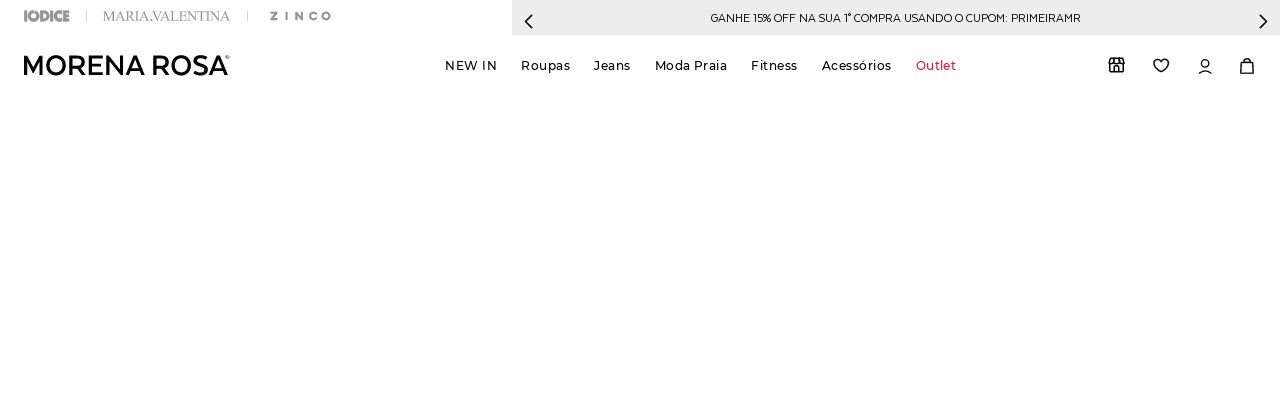

--- FILE ---
content_type: text/html; charset=utf-8
request_url: https://www.google.com/recaptcha/enterprise/anchor?ar=1&k=6LdV7CIpAAAAAPUrHXWlFArQ5hSiNQJk6Ja-vcYM&co=aHR0cHM6Ly93d3cubW9yZW5hcm9zYS5jb20uYnI6NDQz&hl=pt-BR&v=PoyoqOPhxBO7pBk68S4YbpHZ&size=invisible&anchor-ms=20000&execute-ms=30000&cb=jgg71zegerps
body_size: 48983
content:
<!DOCTYPE HTML><html dir="ltr" lang="pt-BR"><head><meta http-equiv="Content-Type" content="text/html; charset=UTF-8">
<meta http-equiv="X-UA-Compatible" content="IE=edge">
<title>reCAPTCHA</title>
<style type="text/css">
/* cyrillic-ext */
@font-face {
  font-family: 'Roboto';
  font-style: normal;
  font-weight: 400;
  font-stretch: 100%;
  src: url(//fonts.gstatic.com/s/roboto/v48/KFO7CnqEu92Fr1ME7kSn66aGLdTylUAMa3GUBHMdazTgWw.woff2) format('woff2');
  unicode-range: U+0460-052F, U+1C80-1C8A, U+20B4, U+2DE0-2DFF, U+A640-A69F, U+FE2E-FE2F;
}
/* cyrillic */
@font-face {
  font-family: 'Roboto';
  font-style: normal;
  font-weight: 400;
  font-stretch: 100%;
  src: url(//fonts.gstatic.com/s/roboto/v48/KFO7CnqEu92Fr1ME7kSn66aGLdTylUAMa3iUBHMdazTgWw.woff2) format('woff2');
  unicode-range: U+0301, U+0400-045F, U+0490-0491, U+04B0-04B1, U+2116;
}
/* greek-ext */
@font-face {
  font-family: 'Roboto';
  font-style: normal;
  font-weight: 400;
  font-stretch: 100%;
  src: url(//fonts.gstatic.com/s/roboto/v48/KFO7CnqEu92Fr1ME7kSn66aGLdTylUAMa3CUBHMdazTgWw.woff2) format('woff2');
  unicode-range: U+1F00-1FFF;
}
/* greek */
@font-face {
  font-family: 'Roboto';
  font-style: normal;
  font-weight: 400;
  font-stretch: 100%;
  src: url(//fonts.gstatic.com/s/roboto/v48/KFO7CnqEu92Fr1ME7kSn66aGLdTylUAMa3-UBHMdazTgWw.woff2) format('woff2');
  unicode-range: U+0370-0377, U+037A-037F, U+0384-038A, U+038C, U+038E-03A1, U+03A3-03FF;
}
/* math */
@font-face {
  font-family: 'Roboto';
  font-style: normal;
  font-weight: 400;
  font-stretch: 100%;
  src: url(//fonts.gstatic.com/s/roboto/v48/KFO7CnqEu92Fr1ME7kSn66aGLdTylUAMawCUBHMdazTgWw.woff2) format('woff2');
  unicode-range: U+0302-0303, U+0305, U+0307-0308, U+0310, U+0312, U+0315, U+031A, U+0326-0327, U+032C, U+032F-0330, U+0332-0333, U+0338, U+033A, U+0346, U+034D, U+0391-03A1, U+03A3-03A9, U+03B1-03C9, U+03D1, U+03D5-03D6, U+03F0-03F1, U+03F4-03F5, U+2016-2017, U+2034-2038, U+203C, U+2040, U+2043, U+2047, U+2050, U+2057, U+205F, U+2070-2071, U+2074-208E, U+2090-209C, U+20D0-20DC, U+20E1, U+20E5-20EF, U+2100-2112, U+2114-2115, U+2117-2121, U+2123-214F, U+2190, U+2192, U+2194-21AE, U+21B0-21E5, U+21F1-21F2, U+21F4-2211, U+2213-2214, U+2216-22FF, U+2308-230B, U+2310, U+2319, U+231C-2321, U+2336-237A, U+237C, U+2395, U+239B-23B7, U+23D0, U+23DC-23E1, U+2474-2475, U+25AF, U+25B3, U+25B7, U+25BD, U+25C1, U+25CA, U+25CC, U+25FB, U+266D-266F, U+27C0-27FF, U+2900-2AFF, U+2B0E-2B11, U+2B30-2B4C, U+2BFE, U+3030, U+FF5B, U+FF5D, U+1D400-1D7FF, U+1EE00-1EEFF;
}
/* symbols */
@font-face {
  font-family: 'Roboto';
  font-style: normal;
  font-weight: 400;
  font-stretch: 100%;
  src: url(//fonts.gstatic.com/s/roboto/v48/KFO7CnqEu92Fr1ME7kSn66aGLdTylUAMaxKUBHMdazTgWw.woff2) format('woff2');
  unicode-range: U+0001-000C, U+000E-001F, U+007F-009F, U+20DD-20E0, U+20E2-20E4, U+2150-218F, U+2190, U+2192, U+2194-2199, U+21AF, U+21E6-21F0, U+21F3, U+2218-2219, U+2299, U+22C4-22C6, U+2300-243F, U+2440-244A, U+2460-24FF, U+25A0-27BF, U+2800-28FF, U+2921-2922, U+2981, U+29BF, U+29EB, U+2B00-2BFF, U+4DC0-4DFF, U+FFF9-FFFB, U+10140-1018E, U+10190-1019C, U+101A0, U+101D0-101FD, U+102E0-102FB, U+10E60-10E7E, U+1D2C0-1D2D3, U+1D2E0-1D37F, U+1F000-1F0FF, U+1F100-1F1AD, U+1F1E6-1F1FF, U+1F30D-1F30F, U+1F315, U+1F31C, U+1F31E, U+1F320-1F32C, U+1F336, U+1F378, U+1F37D, U+1F382, U+1F393-1F39F, U+1F3A7-1F3A8, U+1F3AC-1F3AF, U+1F3C2, U+1F3C4-1F3C6, U+1F3CA-1F3CE, U+1F3D4-1F3E0, U+1F3ED, U+1F3F1-1F3F3, U+1F3F5-1F3F7, U+1F408, U+1F415, U+1F41F, U+1F426, U+1F43F, U+1F441-1F442, U+1F444, U+1F446-1F449, U+1F44C-1F44E, U+1F453, U+1F46A, U+1F47D, U+1F4A3, U+1F4B0, U+1F4B3, U+1F4B9, U+1F4BB, U+1F4BF, U+1F4C8-1F4CB, U+1F4D6, U+1F4DA, U+1F4DF, U+1F4E3-1F4E6, U+1F4EA-1F4ED, U+1F4F7, U+1F4F9-1F4FB, U+1F4FD-1F4FE, U+1F503, U+1F507-1F50B, U+1F50D, U+1F512-1F513, U+1F53E-1F54A, U+1F54F-1F5FA, U+1F610, U+1F650-1F67F, U+1F687, U+1F68D, U+1F691, U+1F694, U+1F698, U+1F6AD, U+1F6B2, U+1F6B9-1F6BA, U+1F6BC, U+1F6C6-1F6CF, U+1F6D3-1F6D7, U+1F6E0-1F6EA, U+1F6F0-1F6F3, U+1F6F7-1F6FC, U+1F700-1F7FF, U+1F800-1F80B, U+1F810-1F847, U+1F850-1F859, U+1F860-1F887, U+1F890-1F8AD, U+1F8B0-1F8BB, U+1F8C0-1F8C1, U+1F900-1F90B, U+1F93B, U+1F946, U+1F984, U+1F996, U+1F9E9, U+1FA00-1FA6F, U+1FA70-1FA7C, U+1FA80-1FA89, U+1FA8F-1FAC6, U+1FACE-1FADC, U+1FADF-1FAE9, U+1FAF0-1FAF8, U+1FB00-1FBFF;
}
/* vietnamese */
@font-face {
  font-family: 'Roboto';
  font-style: normal;
  font-weight: 400;
  font-stretch: 100%;
  src: url(//fonts.gstatic.com/s/roboto/v48/KFO7CnqEu92Fr1ME7kSn66aGLdTylUAMa3OUBHMdazTgWw.woff2) format('woff2');
  unicode-range: U+0102-0103, U+0110-0111, U+0128-0129, U+0168-0169, U+01A0-01A1, U+01AF-01B0, U+0300-0301, U+0303-0304, U+0308-0309, U+0323, U+0329, U+1EA0-1EF9, U+20AB;
}
/* latin-ext */
@font-face {
  font-family: 'Roboto';
  font-style: normal;
  font-weight: 400;
  font-stretch: 100%;
  src: url(//fonts.gstatic.com/s/roboto/v48/KFO7CnqEu92Fr1ME7kSn66aGLdTylUAMa3KUBHMdazTgWw.woff2) format('woff2');
  unicode-range: U+0100-02BA, U+02BD-02C5, U+02C7-02CC, U+02CE-02D7, U+02DD-02FF, U+0304, U+0308, U+0329, U+1D00-1DBF, U+1E00-1E9F, U+1EF2-1EFF, U+2020, U+20A0-20AB, U+20AD-20C0, U+2113, U+2C60-2C7F, U+A720-A7FF;
}
/* latin */
@font-face {
  font-family: 'Roboto';
  font-style: normal;
  font-weight: 400;
  font-stretch: 100%;
  src: url(//fonts.gstatic.com/s/roboto/v48/KFO7CnqEu92Fr1ME7kSn66aGLdTylUAMa3yUBHMdazQ.woff2) format('woff2');
  unicode-range: U+0000-00FF, U+0131, U+0152-0153, U+02BB-02BC, U+02C6, U+02DA, U+02DC, U+0304, U+0308, U+0329, U+2000-206F, U+20AC, U+2122, U+2191, U+2193, U+2212, U+2215, U+FEFF, U+FFFD;
}
/* cyrillic-ext */
@font-face {
  font-family: 'Roboto';
  font-style: normal;
  font-weight: 500;
  font-stretch: 100%;
  src: url(//fonts.gstatic.com/s/roboto/v48/KFO7CnqEu92Fr1ME7kSn66aGLdTylUAMa3GUBHMdazTgWw.woff2) format('woff2');
  unicode-range: U+0460-052F, U+1C80-1C8A, U+20B4, U+2DE0-2DFF, U+A640-A69F, U+FE2E-FE2F;
}
/* cyrillic */
@font-face {
  font-family: 'Roboto';
  font-style: normal;
  font-weight: 500;
  font-stretch: 100%;
  src: url(//fonts.gstatic.com/s/roboto/v48/KFO7CnqEu92Fr1ME7kSn66aGLdTylUAMa3iUBHMdazTgWw.woff2) format('woff2');
  unicode-range: U+0301, U+0400-045F, U+0490-0491, U+04B0-04B1, U+2116;
}
/* greek-ext */
@font-face {
  font-family: 'Roboto';
  font-style: normal;
  font-weight: 500;
  font-stretch: 100%;
  src: url(//fonts.gstatic.com/s/roboto/v48/KFO7CnqEu92Fr1ME7kSn66aGLdTylUAMa3CUBHMdazTgWw.woff2) format('woff2');
  unicode-range: U+1F00-1FFF;
}
/* greek */
@font-face {
  font-family: 'Roboto';
  font-style: normal;
  font-weight: 500;
  font-stretch: 100%;
  src: url(//fonts.gstatic.com/s/roboto/v48/KFO7CnqEu92Fr1ME7kSn66aGLdTylUAMa3-UBHMdazTgWw.woff2) format('woff2');
  unicode-range: U+0370-0377, U+037A-037F, U+0384-038A, U+038C, U+038E-03A1, U+03A3-03FF;
}
/* math */
@font-face {
  font-family: 'Roboto';
  font-style: normal;
  font-weight: 500;
  font-stretch: 100%;
  src: url(//fonts.gstatic.com/s/roboto/v48/KFO7CnqEu92Fr1ME7kSn66aGLdTylUAMawCUBHMdazTgWw.woff2) format('woff2');
  unicode-range: U+0302-0303, U+0305, U+0307-0308, U+0310, U+0312, U+0315, U+031A, U+0326-0327, U+032C, U+032F-0330, U+0332-0333, U+0338, U+033A, U+0346, U+034D, U+0391-03A1, U+03A3-03A9, U+03B1-03C9, U+03D1, U+03D5-03D6, U+03F0-03F1, U+03F4-03F5, U+2016-2017, U+2034-2038, U+203C, U+2040, U+2043, U+2047, U+2050, U+2057, U+205F, U+2070-2071, U+2074-208E, U+2090-209C, U+20D0-20DC, U+20E1, U+20E5-20EF, U+2100-2112, U+2114-2115, U+2117-2121, U+2123-214F, U+2190, U+2192, U+2194-21AE, U+21B0-21E5, U+21F1-21F2, U+21F4-2211, U+2213-2214, U+2216-22FF, U+2308-230B, U+2310, U+2319, U+231C-2321, U+2336-237A, U+237C, U+2395, U+239B-23B7, U+23D0, U+23DC-23E1, U+2474-2475, U+25AF, U+25B3, U+25B7, U+25BD, U+25C1, U+25CA, U+25CC, U+25FB, U+266D-266F, U+27C0-27FF, U+2900-2AFF, U+2B0E-2B11, U+2B30-2B4C, U+2BFE, U+3030, U+FF5B, U+FF5D, U+1D400-1D7FF, U+1EE00-1EEFF;
}
/* symbols */
@font-face {
  font-family: 'Roboto';
  font-style: normal;
  font-weight: 500;
  font-stretch: 100%;
  src: url(//fonts.gstatic.com/s/roboto/v48/KFO7CnqEu92Fr1ME7kSn66aGLdTylUAMaxKUBHMdazTgWw.woff2) format('woff2');
  unicode-range: U+0001-000C, U+000E-001F, U+007F-009F, U+20DD-20E0, U+20E2-20E4, U+2150-218F, U+2190, U+2192, U+2194-2199, U+21AF, U+21E6-21F0, U+21F3, U+2218-2219, U+2299, U+22C4-22C6, U+2300-243F, U+2440-244A, U+2460-24FF, U+25A0-27BF, U+2800-28FF, U+2921-2922, U+2981, U+29BF, U+29EB, U+2B00-2BFF, U+4DC0-4DFF, U+FFF9-FFFB, U+10140-1018E, U+10190-1019C, U+101A0, U+101D0-101FD, U+102E0-102FB, U+10E60-10E7E, U+1D2C0-1D2D3, U+1D2E0-1D37F, U+1F000-1F0FF, U+1F100-1F1AD, U+1F1E6-1F1FF, U+1F30D-1F30F, U+1F315, U+1F31C, U+1F31E, U+1F320-1F32C, U+1F336, U+1F378, U+1F37D, U+1F382, U+1F393-1F39F, U+1F3A7-1F3A8, U+1F3AC-1F3AF, U+1F3C2, U+1F3C4-1F3C6, U+1F3CA-1F3CE, U+1F3D4-1F3E0, U+1F3ED, U+1F3F1-1F3F3, U+1F3F5-1F3F7, U+1F408, U+1F415, U+1F41F, U+1F426, U+1F43F, U+1F441-1F442, U+1F444, U+1F446-1F449, U+1F44C-1F44E, U+1F453, U+1F46A, U+1F47D, U+1F4A3, U+1F4B0, U+1F4B3, U+1F4B9, U+1F4BB, U+1F4BF, U+1F4C8-1F4CB, U+1F4D6, U+1F4DA, U+1F4DF, U+1F4E3-1F4E6, U+1F4EA-1F4ED, U+1F4F7, U+1F4F9-1F4FB, U+1F4FD-1F4FE, U+1F503, U+1F507-1F50B, U+1F50D, U+1F512-1F513, U+1F53E-1F54A, U+1F54F-1F5FA, U+1F610, U+1F650-1F67F, U+1F687, U+1F68D, U+1F691, U+1F694, U+1F698, U+1F6AD, U+1F6B2, U+1F6B9-1F6BA, U+1F6BC, U+1F6C6-1F6CF, U+1F6D3-1F6D7, U+1F6E0-1F6EA, U+1F6F0-1F6F3, U+1F6F7-1F6FC, U+1F700-1F7FF, U+1F800-1F80B, U+1F810-1F847, U+1F850-1F859, U+1F860-1F887, U+1F890-1F8AD, U+1F8B0-1F8BB, U+1F8C0-1F8C1, U+1F900-1F90B, U+1F93B, U+1F946, U+1F984, U+1F996, U+1F9E9, U+1FA00-1FA6F, U+1FA70-1FA7C, U+1FA80-1FA89, U+1FA8F-1FAC6, U+1FACE-1FADC, U+1FADF-1FAE9, U+1FAF0-1FAF8, U+1FB00-1FBFF;
}
/* vietnamese */
@font-face {
  font-family: 'Roboto';
  font-style: normal;
  font-weight: 500;
  font-stretch: 100%;
  src: url(//fonts.gstatic.com/s/roboto/v48/KFO7CnqEu92Fr1ME7kSn66aGLdTylUAMa3OUBHMdazTgWw.woff2) format('woff2');
  unicode-range: U+0102-0103, U+0110-0111, U+0128-0129, U+0168-0169, U+01A0-01A1, U+01AF-01B0, U+0300-0301, U+0303-0304, U+0308-0309, U+0323, U+0329, U+1EA0-1EF9, U+20AB;
}
/* latin-ext */
@font-face {
  font-family: 'Roboto';
  font-style: normal;
  font-weight: 500;
  font-stretch: 100%;
  src: url(//fonts.gstatic.com/s/roboto/v48/KFO7CnqEu92Fr1ME7kSn66aGLdTylUAMa3KUBHMdazTgWw.woff2) format('woff2');
  unicode-range: U+0100-02BA, U+02BD-02C5, U+02C7-02CC, U+02CE-02D7, U+02DD-02FF, U+0304, U+0308, U+0329, U+1D00-1DBF, U+1E00-1E9F, U+1EF2-1EFF, U+2020, U+20A0-20AB, U+20AD-20C0, U+2113, U+2C60-2C7F, U+A720-A7FF;
}
/* latin */
@font-face {
  font-family: 'Roboto';
  font-style: normal;
  font-weight: 500;
  font-stretch: 100%;
  src: url(//fonts.gstatic.com/s/roboto/v48/KFO7CnqEu92Fr1ME7kSn66aGLdTylUAMa3yUBHMdazQ.woff2) format('woff2');
  unicode-range: U+0000-00FF, U+0131, U+0152-0153, U+02BB-02BC, U+02C6, U+02DA, U+02DC, U+0304, U+0308, U+0329, U+2000-206F, U+20AC, U+2122, U+2191, U+2193, U+2212, U+2215, U+FEFF, U+FFFD;
}
/* cyrillic-ext */
@font-face {
  font-family: 'Roboto';
  font-style: normal;
  font-weight: 900;
  font-stretch: 100%;
  src: url(//fonts.gstatic.com/s/roboto/v48/KFO7CnqEu92Fr1ME7kSn66aGLdTylUAMa3GUBHMdazTgWw.woff2) format('woff2');
  unicode-range: U+0460-052F, U+1C80-1C8A, U+20B4, U+2DE0-2DFF, U+A640-A69F, U+FE2E-FE2F;
}
/* cyrillic */
@font-face {
  font-family: 'Roboto';
  font-style: normal;
  font-weight: 900;
  font-stretch: 100%;
  src: url(//fonts.gstatic.com/s/roboto/v48/KFO7CnqEu92Fr1ME7kSn66aGLdTylUAMa3iUBHMdazTgWw.woff2) format('woff2');
  unicode-range: U+0301, U+0400-045F, U+0490-0491, U+04B0-04B1, U+2116;
}
/* greek-ext */
@font-face {
  font-family: 'Roboto';
  font-style: normal;
  font-weight: 900;
  font-stretch: 100%;
  src: url(//fonts.gstatic.com/s/roboto/v48/KFO7CnqEu92Fr1ME7kSn66aGLdTylUAMa3CUBHMdazTgWw.woff2) format('woff2');
  unicode-range: U+1F00-1FFF;
}
/* greek */
@font-face {
  font-family: 'Roboto';
  font-style: normal;
  font-weight: 900;
  font-stretch: 100%;
  src: url(//fonts.gstatic.com/s/roboto/v48/KFO7CnqEu92Fr1ME7kSn66aGLdTylUAMa3-UBHMdazTgWw.woff2) format('woff2');
  unicode-range: U+0370-0377, U+037A-037F, U+0384-038A, U+038C, U+038E-03A1, U+03A3-03FF;
}
/* math */
@font-face {
  font-family: 'Roboto';
  font-style: normal;
  font-weight: 900;
  font-stretch: 100%;
  src: url(//fonts.gstatic.com/s/roboto/v48/KFO7CnqEu92Fr1ME7kSn66aGLdTylUAMawCUBHMdazTgWw.woff2) format('woff2');
  unicode-range: U+0302-0303, U+0305, U+0307-0308, U+0310, U+0312, U+0315, U+031A, U+0326-0327, U+032C, U+032F-0330, U+0332-0333, U+0338, U+033A, U+0346, U+034D, U+0391-03A1, U+03A3-03A9, U+03B1-03C9, U+03D1, U+03D5-03D6, U+03F0-03F1, U+03F4-03F5, U+2016-2017, U+2034-2038, U+203C, U+2040, U+2043, U+2047, U+2050, U+2057, U+205F, U+2070-2071, U+2074-208E, U+2090-209C, U+20D0-20DC, U+20E1, U+20E5-20EF, U+2100-2112, U+2114-2115, U+2117-2121, U+2123-214F, U+2190, U+2192, U+2194-21AE, U+21B0-21E5, U+21F1-21F2, U+21F4-2211, U+2213-2214, U+2216-22FF, U+2308-230B, U+2310, U+2319, U+231C-2321, U+2336-237A, U+237C, U+2395, U+239B-23B7, U+23D0, U+23DC-23E1, U+2474-2475, U+25AF, U+25B3, U+25B7, U+25BD, U+25C1, U+25CA, U+25CC, U+25FB, U+266D-266F, U+27C0-27FF, U+2900-2AFF, U+2B0E-2B11, U+2B30-2B4C, U+2BFE, U+3030, U+FF5B, U+FF5D, U+1D400-1D7FF, U+1EE00-1EEFF;
}
/* symbols */
@font-face {
  font-family: 'Roboto';
  font-style: normal;
  font-weight: 900;
  font-stretch: 100%;
  src: url(//fonts.gstatic.com/s/roboto/v48/KFO7CnqEu92Fr1ME7kSn66aGLdTylUAMaxKUBHMdazTgWw.woff2) format('woff2');
  unicode-range: U+0001-000C, U+000E-001F, U+007F-009F, U+20DD-20E0, U+20E2-20E4, U+2150-218F, U+2190, U+2192, U+2194-2199, U+21AF, U+21E6-21F0, U+21F3, U+2218-2219, U+2299, U+22C4-22C6, U+2300-243F, U+2440-244A, U+2460-24FF, U+25A0-27BF, U+2800-28FF, U+2921-2922, U+2981, U+29BF, U+29EB, U+2B00-2BFF, U+4DC0-4DFF, U+FFF9-FFFB, U+10140-1018E, U+10190-1019C, U+101A0, U+101D0-101FD, U+102E0-102FB, U+10E60-10E7E, U+1D2C0-1D2D3, U+1D2E0-1D37F, U+1F000-1F0FF, U+1F100-1F1AD, U+1F1E6-1F1FF, U+1F30D-1F30F, U+1F315, U+1F31C, U+1F31E, U+1F320-1F32C, U+1F336, U+1F378, U+1F37D, U+1F382, U+1F393-1F39F, U+1F3A7-1F3A8, U+1F3AC-1F3AF, U+1F3C2, U+1F3C4-1F3C6, U+1F3CA-1F3CE, U+1F3D4-1F3E0, U+1F3ED, U+1F3F1-1F3F3, U+1F3F5-1F3F7, U+1F408, U+1F415, U+1F41F, U+1F426, U+1F43F, U+1F441-1F442, U+1F444, U+1F446-1F449, U+1F44C-1F44E, U+1F453, U+1F46A, U+1F47D, U+1F4A3, U+1F4B0, U+1F4B3, U+1F4B9, U+1F4BB, U+1F4BF, U+1F4C8-1F4CB, U+1F4D6, U+1F4DA, U+1F4DF, U+1F4E3-1F4E6, U+1F4EA-1F4ED, U+1F4F7, U+1F4F9-1F4FB, U+1F4FD-1F4FE, U+1F503, U+1F507-1F50B, U+1F50D, U+1F512-1F513, U+1F53E-1F54A, U+1F54F-1F5FA, U+1F610, U+1F650-1F67F, U+1F687, U+1F68D, U+1F691, U+1F694, U+1F698, U+1F6AD, U+1F6B2, U+1F6B9-1F6BA, U+1F6BC, U+1F6C6-1F6CF, U+1F6D3-1F6D7, U+1F6E0-1F6EA, U+1F6F0-1F6F3, U+1F6F7-1F6FC, U+1F700-1F7FF, U+1F800-1F80B, U+1F810-1F847, U+1F850-1F859, U+1F860-1F887, U+1F890-1F8AD, U+1F8B0-1F8BB, U+1F8C0-1F8C1, U+1F900-1F90B, U+1F93B, U+1F946, U+1F984, U+1F996, U+1F9E9, U+1FA00-1FA6F, U+1FA70-1FA7C, U+1FA80-1FA89, U+1FA8F-1FAC6, U+1FACE-1FADC, U+1FADF-1FAE9, U+1FAF0-1FAF8, U+1FB00-1FBFF;
}
/* vietnamese */
@font-face {
  font-family: 'Roboto';
  font-style: normal;
  font-weight: 900;
  font-stretch: 100%;
  src: url(//fonts.gstatic.com/s/roboto/v48/KFO7CnqEu92Fr1ME7kSn66aGLdTylUAMa3OUBHMdazTgWw.woff2) format('woff2');
  unicode-range: U+0102-0103, U+0110-0111, U+0128-0129, U+0168-0169, U+01A0-01A1, U+01AF-01B0, U+0300-0301, U+0303-0304, U+0308-0309, U+0323, U+0329, U+1EA0-1EF9, U+20AB;
}
/* latin-ext */
@font-face {
  font-family: 'Roboto';
  font-style: normal;
  font-weight: 900;
  font-stretch: 100%;
  src: url(//fonts.gstatic.com/s/roboto/v48/KFO7CnqEu92Fr1ME7kSn66aGLdTylUAMa3KUBHMdazTgWw.woff2) format('woff2');
  unicode-range: U+0100-02BA, U+02BD-02C5, U+02C7-02CC, U+02CE-02D7, U+02DD-02FF, U+0304, U+0308, U+0329, U+1D00-1DBF, U+1E00-1E9F, U+1EF2-1EFF, U+2020, U+20A0-20AB, U+20AD-20C0, U+2113, U+2C60-2C7F, U+A720-A7FF;
}
/* latin */
@font-face {
  font-family: 'Roboto';
  font-style: normal;
  font-weight: 900;
  font-stretch: 100%;
  src: url(//fonts.gstatic.com/s/roboto/v48/KFO7CnqEu92Fr1ME7kSn66aGLdTylUAMa3yUBHMdazQ.woff2) format('woff2');
  unicode-range: U+0000-00FF, U+0131, U+0152-0153, U+02BB-02BC, U+02C6, U+02DA, U+02DC, U+0304, U+0308, U+0329, U+2000-206F, U+20AC, U+2122, U+2191, U+2193, U+2212, U+2215, U+FEFF, U+FFFD;
}

</style>
<link rel="stylesheet" type="text/css" href="https://www.gstatic.com/recaptcha/releases/PoyoqOPhxBO7pBk68S4YbpHZ/styles__ltr.css">
<script nonce="R1ATeKOjsUu7YmkCT3GPcQ" type="text/javascript">window['__recaptcha_api'] = 'https://www.google.com/recaptcha/enterprise/';</script>
<script type="text/javascript" src="https://www.gstatic.com/recaptcha/releases/PoyoqOPhxBO7pBk68S4YbpHZ/recaptcha__pt_br.js" nonce="R1ATeKOjsUu7YmkCT3GPcQ">
      
    </script></head>
<body><div id="rc-anchor-alert" class="rc-anchor-alert"></div>
<input type="hidden" id="recaptcha-token" value="[base64]">
<script type="text/javascript" nonce="R1ATeKOjsUu7YmkCT3GPcQ">
      recaptcha.anchor.Main.init("[\x22ainput\x22,[\x22bgdata\x22,\x22\x22,\[base64]/[base64]/[base64]/KE4oMTI0LHYsdi5HKSxMWihsLHYpKTpOKDEyNCx2LGwpLFYpLHYpLFQpKSxGKDE3MSx2KX0scjc9ZnVuY3Rpb24obCl7cmV0dXJuIGx9LEM9ZnVuY3Rpb24obCxWLHYpe04odixsLFYpLFZbYWtdPTI3OTZ9LG49ZnVuY3Rpb24obCxWKXtWLlg9KChWLlg/[base64]/[base64]/[base64]/[base64]/[base64]/[base64]/[base64]/[base64]/[base64]/[base64]/[base64]\\u003d\x22,\[base64]\\u003d\\u003d\x22,\x22InzCgGE3wqbDtGPDl8K7w5jCpV4Tw7DCqjovwp3Cr8OmwoLDtsKmCWvCgMKmEgYbwoklwq9ZwqrDhGjCrC/DvVVUV8KGw6wTfcKxwrgwXWbDvMOSPDd4NMKIw7bDpB3Cug4rFH9Nw6DCqMOYQ8OQw5xmwqpywoYLw4ZybsKsw6PDpcOpIhzDhsO/wonCosO3LFPClMKxwr/CtGvDjHvDrcODbQQrfMKHw5VIw63DrEPDkcO7N8KyXyfDgm7DjsKOLcOcJGwlw7gTQcOhwo4PK8ORGDICwq/CjcOBwoddwrY0U2DDvl0ewrTDnsKVworDksKdwqFkHiPCusK8A24FwqPDtMKGCQ4sMcOIwqDCgArDg8O+YHQIwpHChsK5NcOnTVDCjMO5w7HDgMKxw47Dn35zw59SQBpvw4VVXEYOA3PDtcO7O23CjWPCm0fDqMO/GEfCvcKaLjjCkVvCn3FhCMOTwqHCkUTDpV4zD17DoEHDpcKcwrMEFFYGV8OlQMKHwq/CksOXKSnDrgTDl8OmHcOAwp7Dq8KJYGTDrkTDnw95wojCtcO8IsOgYzpVbX7CscKQOsOCJcKoHWnCocKyAsKtSwnDjT/Dp8OYDsKgwqZ6wrfCi8Odw5bDrAwaBU3DrWc9wrPCqsKuU8K5wpTDozbCgcKewrrDr8K3OUrCg8OYPEkfw70pCHDCl8OXw63DocO/KVNyw6I7w5nDiF9Ow40NdFrChQBnw5/DlFnDpgHDu8KUaiHDvcOkwqbDjsKRw6QSXyAvw68bGcO/V8OECXPCkMKjwqfCm8OkIMOEwoEdHcOKwqDCtcKqw7pOMcKUUcKpQwXCq8O2wr8+wodnwoXDn1HCnsOow7PCry7DlcKzwo/DtsKlIsOxRERSw7/CsDo4fsK2woHDl8KJw43CvMKZWcKSw6XDhsKyKcOPwqjDocKZwq3Ds34kP1clw73ChgPCnEo+w7YLORxHwqc0aMODwrwKwo/DlsKSKcKcBXZ4T2PCq8OcPx9VcMKqwrg+HsOQw53DmUo7bcKqAsODw6bDmDzDosO1w5pBPcObw5DDtAxtwoLClsO4wqc6DR9IesO5cxDCnFkbwqYow6PCmjDCijvDiMK4w4UxwqPDpmTCq8Kpw4HClhnDr8KLY8OXw58VUXrCv8K1QwAowqNpw6jCqMK0w6/Ds8Ocd8KywpB1fjLDu8OUScKqa8OOaMO7wpvCiTXChMK5w4PCvVlXDFMKw7ZeVwfCvMKrEXlPC2FIw6Zzw67Cn8O0PC3CkcOFAnrDqsO/w7fCm1XCj8KmdMKLS8KMwrdBwoYrw4/DugfChmvCpcK1w4N7UFFnI8KFwqHDtELDncKkKC3DsUQawobCsMO4wogAwrXCisOdwr/DgzDDlmo0W2HCkRUAD8KXXMOXw70IXcKFcsOzE0o1w63CoMO0Wg/CgcKjwoQ/X1PDg8Oww45GwqEzIcOYKcKMHinCiU1sCMKRw7XDhDVWTsOlLcOuw7A7ScOXwqAGE3ARwrsOJHjCucO6woIYTiDDo1xxDBXDoRorJMOwwqbClzcRwp7DsMKew5wjJsKsw7jDgcOEL8O8w4HDjTXDqRgIccKSw6V+wphkBcKHwo89ScK4w5/Dh1J6FgrDmhAPFnlTw5zCjVTCqMKWw7DDnVpdAcKxYVHCrAjDvwbDoyzDjDLCkMKBw5jDkChJw5IrHMOpwp/Cm0TCu8OtScOEw4fDlwEib1PDvsO2w6rDq308BmbDqcKjUsKWw4hewprDj8K8W3vCp0fDrTzCocKXwpzDlXRRfMOyb8OwH8KTwqVVwp/CnybDucOUwoQMPcKDSMKvVMK3fcKSw6pgw5EqwrN9TsOCwpvDp8Ksw7t1wqzDncOVw6lhwqMGwo0Ww5bCmXVsw6s0w5/DhcKMwrXCtADCmwHCg1DDkQXDrMOmwqzDvsKwwrltCRU8LWJKV0TChh/DqcOew4XDjcKoecK1w71APxDCq0sdRwPDoW1gcMOUC8O0GTzCmlDDpArCsyjDg0LDvcKVBk5Hw4XDmMKgCknCk8KhU8KCwrtPwrLDisOCwr/Cq8OMw5vDjsO5FsKfWUXDvsKVb3sPw4HDrxfCi8KFJsKawq19wqzCq8OLw54MwrDCiXI9OsOdw4A/[base64]/CrsOhbMOWVMKLJ8Ouw7jDqwfDmlsrRsOEwrHCqjfDlSQcwoPDucOmwqjCkMKCM3zCt8K3wro6w4DCj8KMw5HCqU3CjcKfw7bCv0HCjsKlw7TCoC/[base64]/Dm8KKQjVJZMOPMg4Kd8Kdw43DuAdhwqtvVj/CkG12T1HDi8Oww4fDisKYLyHCqk92GDPChX7DrMKmMnzClGEDwo/Cu8KYw53DphTDl0cCw5TCgMOBwo0Dwq7CuMKsd8OsHsKhw6/CtcO/OxkdLWbCrsO+K8OLwoolHMKCDWXDg8OSN8KJFBDDp3fCkMOww6/CsFbCoMKWS8Oiw7HCqxQHKRrCkxYEwrrDnsKkOMOiZcKZOsKww4jDhFfCosO2woLCm8KFFHxiw6LCo8OCwofCgzIWasOWw5nCoSdXworDt8Kmw4jDg8OVwoTDm8OvMsOpwqfCombDtGHDsgYjwoZJwoTCg3krwr/DpsKBw7TDpT8SAi9+DMKoUMO+TcKRFMKqf1cQwoY+wo0kwrhLBW3DuSonBcK3I8K+w7kSwqnCq8OzTE7DpBIEw5AKwqvCpVVWwqE7wrsGKn7Dk1tcH0hLw4/DtsOAEsKda1TDtcKAwr1Jw57DvMOkLsKpw7ZWw5sTBUA5wqRxTX7CjTvCgCXDoGjCriXDtXJIw4LCpTHDqMOXw7LChgbCosKkdx5bw6Atw4MKw4/Dt8KuW3FHwroHw58FfMK4SMO8B8ORRnJJUcK2FRfDrsOMe8KIRAYbwr/[base64]/[base64]/ChsOUIVxhw6N4w7XDo8Odw6J2MSDCp8OqM2FaSm0TLMORwrVywoJMESx8w4tkwo/CiMOlwobDk8KNwos2M8K2w69Rw7fDrsORw6tkYMOLfD/CicO1wolbLMKUw5LCm8OQd8Kawr1Fw5RvwqtkwrDDoMKRw4cJw4rCknnDqUcgw7bDq23Cq1JDXW3CtlPDoMO4w73Drn3CosKtw6/CqwLDmMO7UcKRw6LDicOgOxw/wo3CpcONfBbCn2VQw7/CpBQKw7ccGFrDtAFGw7gQDgHDgxbDul7ClF5oJWM5MMOcw7lQKMKgCgbDh8OJwr7DocOuHsOLZMKEwprDgCfDgsKeUmoDwrzDuiDDlsK2GcOTGMOow43Dq8KADsOKw5nChMO/TcOiw7jCl8K+wpTCuMORWS8Dw7HDnEDDq8Kjw7RWbMKhw41tI8OVAcOXQzfDr8OhRsOBVcOPwokMbcOYwp3Cm0B4wpBTKhI7LMOeazjCuGdOMcO7bsOew6/DvRHClHnDv0dPwoDCh0kWw7rCuH9CZR/DlMOIwrovw69RYhrCqmJBwrXCq3gxHXHDlsOIw7DDsi5XQcKqw5gdw7nCtcKAwozCvsO8LMK1w7w2F8OuF8KsMcOZIVZ4wqHCvMKJCcOich1qUcO2JC3ClMOSw49lBTHDt33DjBTCmsOcw7/DjyvChCrCo8Owwq0Cw5h/wrNiwpfCqsKMw7TCiBpQwq1/[base64]/CuUY0w6cPVsK0w5MdwpwNGMK0wqbCnwTCqS8+w4PCg8KxHyHClMOHwpANBcKFBTPDpWfDh8OcwoLDtBjCisOJXiDCgRTDhRdgUMKYw6cBw6w6wq0twqtDwp4YT0ZwOEJFWMKOw4LDssOuZnbCmTvDlMO/w55wwprCsMKNMQHCk1V9UMOjK8OlPBXDsXkdesK3cQzCq3/CpEshwqo5ZkrDsHBDw7IHVQLCrGTDscOMQxTDpnDDp2/DncKdFlIWT3E6wq9Twr82wrB1MiZ1w5zChMOtw5PDmSAVwpQiwrHDhMOow7YMw7zDm8ONXWQCwoR5OylAwofClHFAcsOFw7fDvGhEM2rCiX8yw73Coh1Nw4zCi8OKZjJfUT/Dth3Crk9KYWkFw612wqN5CcOdw73DksK1YAVdwo1SBwTDicO5wp8uwr9Uwq/Cq13CrsK8MA7CiQYvCMK9X13DgwdMOcK1w5FybWZACMKsw4IIJsOfZsOdAydENnPCicODT8O7VULCq8ObPzbCsgLCvxYPw6DDmkUMXMK6wovDv3hcJT8VwqrDncOeP1Y5YMOfTcKNw4zChizDm8OmNcOTwpZgw4jCqMK+wr3Dv0LCmFjDlsOqw7/[base64]/DrsKlwpREA8ODUg/[base64]/CucKjwrUUB8KmCcK2LyTCj8OGNUg/w6RDIntgVBHCv8KrwrMsalNqS8KTwq/CqmnCisOdw7hvwo4bwojDsMKVWV42YcOoARzCu2zDl8OMw7EFPHvCicOAQlXDisOyw5A3w44uwoNSOy7DuMOvF8OOX8KsSS1Cw6/DrAt/FSvDgkpgBsO9BktZw5fCtMKuHm/DlsKZOMKewpvCtcOHKsOdwpQ/wovDs8OjLsOPw7HCv8KSWcOjGF7CkRrCkhUjZsKcw77DucKmw5tew4M9AsKsw5h7GC3DmERuJsOXJ8K9ehE0w4ZFR8OgcsKOwo/CtcK6w4ZvZBvCn8O/woTCoCbDrinCrMKuB8OkwpTDi2PDqXzDr2/CgH8CwrUbZMO+w73CisOaw607wp/[base64]/DsXvDkUjDjcK3wr3CjWPCtcKAwpzDnF7Dg8Obw7LCoikaw6Eqw5N5w6YyVlEPXsKqw5UswqbDq8OCwr/Dj8OqeGnClcOxNkxrccOtKsOCbsKew7FiPMKwwqsWFAzDkcKqwonCh0dfwpbDjHPDtyzCmGsRIjMwwp/CqhPDn8KCRcOKw4kzHsKYbsOVwo3CjVg8dWQoJMKMw7ILw6ZwwrFOw5rChB3CoMO3w58sw4nDgHARw5JHScOII17CucKww5rDpCDDq8K4wrvCmx4mwph7wo5OwqNbw6ZaJsO0HBrDnELCucKXJjvCvMOuwq/[base64]/CoHbDr8OqwqIywqLCiEMKFQ9SwrHClXwJKQ5rAiLCq8OJw5Uhwp86w4QJF8KJOcKgw7ECwpcHbnzDsMOGw7tEw7rCujwzwp4ofcK2w5/CgMKyRcK1KnXDgcKQw7bDnyNlT0oowpIvNcODGsKWdQbClMOBw4/Dq8O4LsOVBXMBHW1owo7CmSMzwoXDjV/CgEkNwqfDjMORwq7Dq2jCksKlJRcRI8KWw6TDnHN4wo3DlcKDwoXDncKINA7DkWBcBXhJSjzCnUfCqTTCiXoSw7RMw5bDhMOnG0x8w4LCmMOMw6kQd2/[base64]/ClzHDlUbCocKcw798w6gzYsKcwqzDkMODCcKabcO0wqfDiG8fw7F6Uh8Vwok1wp0GwqsYYBs3wq/CsCQIeMKgwottw7/DkkHCkwJyU1/CmV7CvMO5wpVdwq3CnDrDn8O+wofCj8O3YAZVwrLCj8ORc8OCw5vDtzPCgG/CusOOw5TDvsK1DGTCqkPDhVfDiMKMG8OAcGYeYH01w5LCvE1rw67DqMKWQcO1w57Drm9Dw6hLXcK0wrAMGhdJJwLCrmXCh2FGR8O9w4RRYcOSwpoOdijDim0hwp/[base64]/Do8KdRV9VCMOnYmXChzRMXMKOTQvCl8KWw79SYQ/[base64]/VzfDhsO9YMONYUbCkcKsw6lODgY7EcOMwpYfL1s/wqdxPMKowp87OQPCvkzChcKfw50SdsKFK8O/wrHCpMKawqUmF8KcdsOgYcKFw7EJXMOXOSIuDsKFORLDlsK5wrFdHcK7OwLDhMKpwqTCtcKKw79EJ1E8Jzsfw4XCkzkjw5I1O3nDlAnDr8KnEsOyw7/DmQoYYmrCplvDpUfDicOrRsK/w5zDiDTCtQnDnMKPa0AWQcO3BsKZQVU5AR5ywqTCjmRIwpDClsKvwqwww5bCn8KUw7g5CFQQC8Ojw7bDqDZkHcKhczMmfRUYw4tQJcKDwrHCqkBDJl12DsO7woM/woYDwpTCnMO4w5Y7YMO1RsOnHSHDjcOLwoJ8ZMKMNwZhV8OWJjDDigEfw7tbY8OxH8OZwp9XZWsqWsKOHh3DngYlWiDCjVPCgjtsFcODw5DCm8KsXAVDwrI/wr1ow69eQAgfwpwxwo/[base64]/w6kZQkzCj8ONU8Kxwr3DhMOuSMOjHxPCihrCsiUzw7LDhcOndnTCusOwZcOBwqUCw4vCqSoowp8JdGMSw73DhlzDr8KcTcObw7PDm8OTwrvCsRrDi8K0VMOxwrYVwqTDiMKRw7jCuMKpcMOmYDpREMK/[base64]/BMKKWsK9wpMUwrbCqmJDc8OlQcOhbiMdw7rDtVJgwpcvMsKFAcKsJ3/CqXwrTsKXworCmAXCjcOzb8OsfkluC1M0w41nOiTDkWQsw7jDrGLChnVdFSnDoFTDh8OGw45pw5jDq8OkFsOIS39GdMOFwpUAM2rDrsKoCcKkwo/[base64]/DhcOjV8OXwoLDh8OOw4HDhBJ5wpBawrFyw7lYw7PCtzJqw7BYBVjDgcOPFDHCmh7Ds8OPQMOTw4VAwopCOMO2w5zDicOLCV7CvTktPiLDjAcDwrEww5/DukoqBWLCoWc4CsK7Tz92w4VbTSlwwqLClsKcOUpgw79lwoZCw5cjN8O2dsO8w5rCgcKiwrPCrsOmwqJkwoDCpRtBwp7DqQXCl8KPPxnCrEbDr8OHAsOQOgk3w5EKw4Z7PnTDiSJCwpsew4FWCmkqVMO/D8OmdMKbDcObw4Vyw4rCscO7EnDCrwFHw4wtGMK6worDuHFrWUXCphjCgmBmw7HCrTQUa8KTFCbCjGPCiB5SfRnDhMORw5B7asKzY8KGwrx8wqM3wo0lFE8hwqfDkMKdwrnCjk5nwobDt1UMD0AhD8OXw5bCmF/Cr29uwonDqRs6Zls9HMORFnLClsKnwp/DnMKcbF7Dvh00GMKNwpgIV2zDqsKVwo5NeUg+ZMOQw53DnzDDs8OFwroEWy3CmV0MwrdXwqUfD8OnME/[base64]/DqsK2woY0wogow7kzBELCm3ZZw4VAfz/CkMOKEsOScjvCtnwQD8OawqEXQE0nMcO2w6bCmC8xwqfDncKow7nDmcORMz9DRcKwwoHCoMODfDrClsKkw4vChC/CqcOcw67Cv8OpwpRnNAjCkMKzc8OdfBPCi8KHwrXCiBBowr/Dsk4/[base64]/CmRzCujoDwr/[base64]/[base64]/[base64]/DncKCwoZHwqwbwrzDsTrDhcOqBcKtwqkyKBo4UcKvwrY3w7XDt8O2wrJRUcKvIcO5GV/DpMK3wq/[base64]/IMO5RsOGLMKUw6PDjXLDoh/Ds8ORNcKFFC3CnC44KsOlw6gmMMOhw7ZvBcKqwpdbwqB/[base64]/[base64]/w6jCl8OswqPDpXR9wo3Cqg94w4TCpTF0w6UlWsKvwoNIE8Olw5gPRwI3w4vDqWRvW2IhZMKZw6VAVBEjMsKFEDTDtsKDMHjDvcKoJ8OYCH7Dh8Kxw7p+A8K8w6p0w5jDqUF+w7zCm2bDiF3Cs8K3w5/Djg5aCsOQw6oVcwfCp8KLEWYZw7YLI8OjYDNvTMOBw5hYY8KRw57DjHvCocKhwqQMw4hhL8Oww6w6VFlpXBN1wpcncSPDk2Ejw7jDpMKKcEwEasK/LcKzDAR3wqnCqU5ZEhVxM8KgwpvDi00FwoJ4w7xlNG3DtlrDrsKpa8Krw4fDhcOJwpHChsONOiPCp8KsSjTCgcO0wpBMwozDicKEwp17acO+wo9Jwo8GwqjDvkZ6w4tGQcOLwoYnMMOrwqfCqcO+w7IzwrvDsMOjQsKew5l0woHCvnxHIcKGw6wYwrLCgEPCoV/DnSk+wr1xf1bClSnDsl1Nw6HDm8OXNllkw5oZdV7CgcOTwpnCqRvDlWTDkivCjsK2wrh1w4JPw5/CgG/DusKEcMK4woJNSE4Tw7o3wrZ4aXhtVcKcw7hUwprDpAwRw4PCozvDhQ/Ch2tfw5bCvMKAw4nDtRYwwpU/w6p3S8KewobChcKNwoTCpMK5XFwgwpPCtMK0bxnDq8O5w6kjw4LDvsK8w6Fydw3DuMKrJinChMKPwrZ2UTdfw6FiMMOlw4LCucOxBVYQw4wIPMOXwr51Qwhfw7ZBR2LDrsKrSyPDg2MGWMO5wpTCkMOfw63DqMKkw6Nfw7HDqcKXwo1Aw7/Cp8OjwqbCmcOxXhofw6TCiMOXw6fDrA4xCilAw5DDv8OUNjXDiGfDvsO7W3fDvsOtRMKDw7jDocOrw6LDgcKRwo9MwpAGwrlxw5LDm3vCvEbDl17DncK9w5zDjyFbwqkZaMK/[base64]/CvxvChBbDhTvDh1dow7HDh8K1Z3EMw6ZaesOZwr13TcOvaDtbQsKhcMOQRsOUwo/CmX3Cqk0VKMO1JknDvsKAwp3CvEpAwrd9PMOTEcOhw6HDqzBzwp7DolFUw4jCi8K+wrLDjcKuwrXCn3DDqDBVw7/CjQrCmsKoNhsGw73DgcOIBV7Ck8Oaw5M6PxnDuD7CmMOiwo7ClTcJwpXCmCTCp8Oxw7ACwrEJw5HDr04lFMKrwqvDtEQbSMOKb8OyegjDiMKUFRDCi8KawrAXwos/YELCiMOLwoUZZcOZwqU/OMOFTcOWFsOoJCZlw5AEwpcaw5vDjFXDgRDCocOaw4/Cj8K9EsKrw5bCoxvDucOcWcKddHM3MT4GZ8K6w4fCpls3w7DChVLCjRrCgQdowpjDocKBw4xhMnR/w4HClUTCj8K8J0xuw6RIY8KDw5MlwrRyw77DmxLDq3IFw4gmwoQTw4vDmMOHwq/DjcKjw6EnNMORw5jCmC7CmcO+Vl/CmVfCu8O6L1rCkMKnYnrCjsOzw5cZIj8/wpXDkDMtS8KyCsOEwr3CgWDCj8KeXcK2w4zDvwl8Nz/CmQHCucOfwrlHwpbClcOkwqPDqgfDlsKew6nCtDMwwr/CmCnDlMKvKQsOCzrDucOXZAnDk8KJwrUMw5nCi2MCw7Qvw7nDiVLDocOLwr3CvcKWPMOpL8OKJsO2CMKDw4hTb8Oiw4zDhG55DsO/McKaVcOsG8OPRyPCnsKgwrMGeRrCgw7Cj8OXw6vCsxwRwq5/wrvCmSjDhUQFwp/DocKywqnDhRxjwqhKMsKhbMOVwrphD8KJDF9cw6bCuzPCicKcwqM0cMKDfCRnwqoKwodQDiDDmnAGw5pkwpcVw6nCjy7ClXFIworDulwvVW/Ct18TwqHClkfCuXXCpMKNG3Mtw4fDnl3DnA7CvMKxw7fCqsOFw5ZXwpUBEHjDqD4+wrzCvcOwOcKwwoTDg8KFw71XXMOOFsKBw7Vfw68kRUQyQRLDo8OFw5nDpyTCgG/[base64]/Cu8OHRcO9KnANw41BIsK8EcKZw6Aww5jDtcOrDG9Dw7ECworDulHCuMO0b8K5CDjDsMOIwqFQw74vw6nDvUzDu2BHw7MYLhHDsTg/HsObwpbDglgDw4DCtcOTWnE3w6rCqMOOw6DDusOKcRdXwpAPw5zCqjtjZj7DtSbCkMOAwoLCsx5yA8KNGMONwp7Dr1DCukHDuMKnB08Zw50/DnPDqcOkeMOAw6/Dh2LCucKsw6wNTXlBw4bDh8OSw6o4w5fDnX/DnDXDt2sow7TDhcKcw4jDhsK+w7DCoSIuw6c0TsK0AUbCnGHDjmQHwpoqHHc6KsKxw5NjWFZaT0fCtx/[base64]/CDUYwplEw70/YcOzd8OFwr3CgmvCl1AMEsKCw67DjAEZJ8KtAMOIKSUAw7rChsOCKh7CpMKBw4IVdg/[base64]/Ci8Opwokqw73Di8OZw5bDkcObXcOVFjnDg3A2w5zCncKOwo8/wqXDucO/[base64]/Cu8KCwoHCjsK2wrTDvsOZwoR7WsKkw7bDlsK/[base64]/[base64]/DMOBcDxxwplDJ8K8w5QkcENtG8Opw6TDuMKIEjEJw5TDocKnI2MrZ8K4AMOHai/CjUs2woXDmsOaw40vGSTDtMK8HsOTFVXCuwHDpsOpRAgxRD7ChsKSw6shwrgzZMKFdsOQw7vCh8OMURgVwr5bWsO0KMKPw6LCnlBOFcKZwrlxCiM3M8Odw6bCoHnDlcOEw43CtcKxw5fCjcKvMMOfYRcaPWnDgMKhwrshN8Oewq7CqUfCn8OYw6/CjMKUw6DDnMK4w7PCp8KHwqcTw55LwozClcKNW3vDtcKECWhnw48qWyM7w5bDqn7CsHrDr8OSw4kTRFjClwJbw4/[base64]/CvlfCv8K7w6EvWXVyw77CjcKywprCjMKISXodw4Apw5xvLyILbsKWEkXCrsO7w67DpMKawrbDrcOzwozClw3Cg8OENCTDvho7GBNJwoDDi8OaAMKVBcKuckTDjsKOw7ctWMKlOEtZTMKqbcKHUwzCpTHDh8OPwqHDmcOoT8O0wr/[base64]/[base64]/wo4vdMOXHMKNwqkxTGDCsnzCpnrCncO9bDh5ay4dw6nDpxlkMsKzwpFUwqQfwp7DkVnCs8OELcKFG8KBDsO2wrAOwroqdWMjEkpNwp4Uw5spw70kNADDjsKsesOgw5ZSwqjCpsK1w7XDqEZhworCuMKQGMKCwo7CpcKzK3XCsF/[base64]/[base64]/f8Kvw4ZVw4hTacKyaExTwoTCnEzDmXPCuMKNw4zClMKEwr4Yw6J/L8OVw6/[base64]/DoMKCakTDmjvDgH3CkcOTUsOZb8KjVsOuScOQL8KUFDkgHx/DgsO+CMOCwrBSACYoXsO3wqobfsOJK8OQTcKzw4rDvMKpwokAY8OiKQjClWDDpn/CpE/Csml8w5I8AyxdWsKow7TCtH/[base64]/DqE3CrsOpwonCuQ/[base64]/CsW3ChUgOIMO/BMKOw5LDgHjCtcOXAcOBW3/DosOML3s4XmHCmh/[base64]/w6TCr19Xw5xQJcKdasOGwoTCn3Arw7woTMO7dMKYw6/DvcKJwrBRO8OSwpQSI8K7LVdbw5fCtMOgwozDlxcyR05zVsKowpvDrStcw6EpSMOPwrpiYMKNw7bDs0hlwp4BwoJywoIGwrvCsl7CpsKWKynCnHnDn8OxEWzCosK7fj/[base64]/DvgZ7KsO2wqfCosOVc1BgK8Krw5xjw7fDomvChMO6fRhWwokZwrtmXMKjdQESPcO3UMOhw6XCqzZCwoh3w7jDq2UfwoABw6PDhMKwd8OSw7jDqjQ+w4ZKNBMZw6jDpsKZw6LDlMKCfmfDqn/[base64]/DvMOuw55Aw5/DtsOhXsO4U8OdfC/Dt8Okwol+wpM3wrwlTSvCtz/Chg5WGcKfHFDDoMOXIsOGWCvCq8OhN8K/QFHDrsO/YyTDmTnDi8OIO8KYKzfDpsK4ZUgRdnV4XMONJyIaw6JJesKpw7pnw5XCkmdPwrzCisKKwoHCs8KxPcK7XA8RLRIUVyDDn8OgIGdgDMKgVV3CgcKQw5rDikQIw7zCl8O4Gxwmwo1DbsKOJ8KzeB/CocKUwr4XHGrDh8OpF8Ojw4glwo/ChzXCvxvCixt7wqJAwrnDiMOpwrosAk/Dl8Ocwq3DsD1lw4TDmsOMBcKow4DCuSLDnMOaw43CpsO/woLCkMOFwq3DsgrDmsO5w60zOjBiw6XCm8OGw7TDvzMUAzDCq1xKb8KFDsOdwovDpsKXwrAIwqNmM8KHRQ/DinjDolLCjcOQIsOOw5RJCMOLesOjwqDClcOsPMO2ZcK3wqvCp3oQU8OoYR/Dq3fCrj7Chlouw4NSJnbDgMOfwpbCuMKLf8ORJMKjOsKSSsOlR3Rzw7Reahc+w5/[base64]/DtgtlwoLCrjfClcKXwppuZWnChyXDs0LCny3CuMOzwrRww6XChmQ/U8K8Nl3Ckwx/B1nCq3bDlsOCw5/ClMO3wpjDrFjCln4of8Olw5HCgcOmWcOHw41CworCuMKAwpNzw4oPw7J8d8Onwot1KcO8woULwoZjdcOtwqE3w5HDl05ZwrrDucK2Q1jCtzl7FBLChMKxYcO4w6/[base64]/wq19woBlw6HCpW7CqsOwwrtgwrFNwpRRw7YSSHnChcKxw5N2HMKZWcK/wqJnAl5vEkJeCsKSw5plw7bCnVJNwpvCnwJEXsKsP8OweMKFfcOow4x/F8OywpgMwoDDoD9Kwq4/G8KPwoQrEiZUwr0bH0rDkE56wqR/N8O2w5LCqsK+Pzpcw5V/KSfCvDfDqMKJw5UowrkEworDi1rClMKTwqrDpsO6ZAQBw63Cok/CvsOwWSHDjcOTOsKRwrbCgBzCv8OWEMOXGU7DlmhowoDDscKTY8OcwrvCksOVw5bDrD4Aw4DCjyQ4wplWwo9iw47CpsO5BmHDqBJEYTEFQBNLd8Ozwo8uQsOCwqp+w47DvMKpQcOMwr1QTHpDw44cHjFOwpsBccOSXB4dwr/[base64]/CrsK4TCfDgMOlRTA9wpJDwo4IwqPCuFPDn8Ovw5cwWMOJMsOTM8KaXcO9WMO4YcKbC8KUwokCwpQywoodw51/SMKvInfClsKYNxt8e0IeWcOGPsKxE8Kqw4xRXEbDp0LCimbDscOaw7dCWS7DqMKtwpvCvMOqwpfDrsOLw6FcBsK4JBEPwp/CksOnWgfCkl1ud8KOGG/Dn8Kzwos4EcO+w7s6w7zDlsKmSkt3wpfDosO6BFlqw7bCjjrCl37CtMObIsORERELw4HDryjDpijDiys5wrBQNsOEw6jDlRBCwrJSwoIzGMOmwpQpQH7DoCPDk8Krwr5FMMK1w7Bcw4x6w78+w4RcwoBrw5rCj8KYVnvCu2Ukw4Vtwo/CvEfDg0Ihw6ZIw74mw6kUwqzCvBQFVMOrXcOpw5jCtMK2w6RiwrrDmcOOwo7Dulsuwrsrw6rDriHCu1TDulTCsGLCr8O2w7PDk8Oxc3IWwrEIw7zDhVzCjMO7wqbCiSMHf2HDksK7Xkk7WcKEfTRNwp3DmxnDjMKMCFHDvMO6L8Owwo/DicOHw63CjsKcwpvDkWJ6wokZOsKAw6gTwp17wqLCnFrDhcKBbn3CoMKQTCvDicO6WFRFJMOMY8K8wonCkcOLw7TDlEEPKV/Dr8K/wo1BwpXDgVzCiMKzw63CpMOKwq0qw4vDjcKYR2fDsSdbKxHDvy9Fw7h0FHHCpAzCjcKwTT/Dm8Kdwqw2cjtFL8KLG8OTwonCj8KIwpDCmlIfZk/Ci8K6D8KfwpBVRyPCgsKAwrXDhQ8pUS3DocKDesKNwpbCuwNrwplgw53Cn8OBb8Oww6rCp0XCpxRcw5XDuBkQw4rDtcO1w6bClcKSZcKGwr7CrmjDsG/Cq1Qnw4XDtn7DrsKkDEtfcMOYw63ChSl7KELDvsOsNMOHwrnDmTLCo8OOccOEXGlpSMKEXMKhfHQCWMOUccKjwp/[base64]/DtcOXZnxlwonDhhzCujjCkg5XEUw/TznDgsOwOgkDwpLCjnLChXrChcKJworDkcKxKTDClC7Ctz13EljCp0TDhS7CosOwNB7Du8KpwrnDoH12w6lpw6zCgifClMKNBMObwozDvMOmwqjCmCBJw5/DjBBbw4vCrsOQwqrCmx1swrPDs3bCosKpD8KZwp/CpmoEwqd6JX/Cl8KbwpNcwrlnQWR8w63DsGB8wrsnwozDpxALOxd7wqYewrzCuEY8wq5/w7jDq0fDs8OkMcOqw63DnsKlcMOswqshfcK5w7gwwpoZwr3DtsOBBngqwo/Dh8KHwrsfwrHDvTHDvsOKJQDCgkRcw6PDjsOPw6tOw7sZRsKfJU9VHlUSPsKFLMOUw657Z0DCm8OYKyvCjMOWwojDtcKxw6gCU8O4NcOtCMOTQWQgw78JEy/CsMK4w50Iwp89TRFvwoHDoBXChMOnw6FuwqJZZ8OaNMKlwpBqw5MhwqTChTLCpcKMbjlYwo7CsQzCm3fDlQPDpn/CqSLCh8Kyw7ZATMOWDmZtBMOTYsKMQ2lCAizDkCbDrMO5wofCqQ5nw68vRXZlw443wrFIwoDCm2LClk5Yw5wDSHTCmsKSw7fCvsOyLAtcY8KJF2Ilwps3X8KRRsOqecKnwrInwpzDn8KewosHw6BsZsKXw4vCulnCtBZgw4jClsOlPsOow7lQFk/CrAfCs8KdPsOLOsKfEyLCvGwbIcKmw7/ClMOIwooLw5DCssK5A8OSMi5GBMKeSDJRQiPCusK9w6V3w6fCsh3CqsKKX8KOwoIvH8KdwpXClsKmeHTDnnnDvcOhT8KRw7LDsVvCrgFVBsOoFsOIwpHDoxbCh8KRwo/ChcOWwqcEHmXCkMKdNjIUR8KXw64Vwqctw7LCnEZjw6EBwrvCiiIMeiczEHjCgcOMfsKNegwFw6RGcMOtwq4cUcKywpYcw7bDq1czR8OAOm5paMOoYDfCkjTCvcK8WwzDhEcswr1YDTpEw7XDojfCnmpIKWoOw5DDqxVNw65nwql9wqtgDcK1wr7Dt2LDn8KNw6/CtMOWwoMXGsO4w6p1w6Yqw5wafcOHfsOQw77Du8Ouw6zDo0rCiMOCw7HDn8Kjw4kNcEkXwpXCixDDu8KafGInfMOyVFZVw6PDhMO+woLDnCpRwqM2w4NNwr3DhsKiIGArw57Dl8OQUsOYw5FmASDCm8ODPwM4w7JRbsKywpHDhR7DiG3CscOZW2/DlsOgw4/DnMOFb3DCv8Oyw4caSE3CncO6wrpawobCknVDVnXDtSzCsMOJVwrCk8KIAw5lJsKxIMOaAMOrwq5bw5fCvy8qPsKPN8KvGsK8L8K6XSDCs2PCmGfDp8KRLsOwMcKaw7pBUMORUMORwq98wpogKAkdO8OKKjjCh8KlwpLDnMK8w5jCq8ODHcKKQsO2UMO+ZMO/wqh3w4HCnGzCmDp8PmvDs8KQeXfCvw4bWWLDlGwFwo9MPMKiURPCgwFMwoQEwo3Ckg7Dp8Oaw5Z2w4Ihw4YYVDXDtMOrwqJGVU5ewp/CrhPCk8OhM8K1ZcOUwrTCtT1ZMRxhKhfCi1/[base64]/A8O/DgjDqMKzZyxAw43DusKQHlA0G8KvwpwSGSl4G8KQeVTCulXDqGl3ZWPCvRR5w5suwpEHM0FSYXnClMOkwqBxbsOABCpKbsKJYn8FwowIwoHDkkhGXnXDklvCnMKFJMKZw6TDs1xBOsOnwoJkLcKYPWLChlMwEzUQPEPDs8KZw6XDicOZwp/DpMORBsKBZm5Gw7LCjWgWw4wKfcKXXV/Cu8Otwo/Cj8OUw6HDosOuE8OMI8Okw4XCmhrCvcKYw7FUPUYzwobDrsOSL8OyY8KEQ8KowpwXT2UeQSh6YXzCpjfDnF3ChsK/wpHCgjTDr8KJU8OWJcOzBmsNwrg0Q0o/wqpPwqjDksOjw4VqQV7CpMOXwr/DlhjCtMO3w7sSVsOmw5pGP8OuX2XCnwFMwpx7a0jCpXzCqQnDrcOoF8KCVlLDusKww6/Do3ZDwpvCm8KDwqTCq8ObQsKjIU5qG8K8w71QBjjCiFDCkl7DuMO8CERnwohxYhNJesKjwofCnsKramjCv3AjSgwHIiXDuXoNPhLDrk3Csjp+BAXCm8Olwr/CsMKswoHClE00w67CuMKGwrMuH8Oof8K2w5IHw6h1w5DCrMOlwrtdJ3MxS8KyahtPw4J7woUzZgpSaxbCv3LCo8K6woxIEAo8wpfCgsOXw4IUw5rCmMOnwo0AZMO+R3vClAUPTzLDq37DpcK/wrAPwrwNfSlpwrnCuDFNYnpXSMOew4DDqDDDgMORBcOBVwt9YCHCgUfCqMKww73CoCzCs8KdP8KCw555w5zDmsOXw7BeOsK9NcOiw7XDtgVwEl3DoALCoW3DtcOMZ8K1BTghw7hVOknCscK/D8ODw4sBw7gkw482woTCiMKhwrTDtkc7F33DncKww5PDqMOIwofDtSBkwoluw5/DsSXCgMOQfcO7wr/DisKbUsOIamJ3K8OGwovDnC/CjMObAsKqw6p7w5k/wqLDjsOXw4/DpibCpMOtPMKawo/DnsK3M8KZw7otwr8dw5JES8KZwqZHw68dSk/DsHPCoMOve8Orw7TDlhLClFlXU2TDgcOlwqvDqsKLwqvDgsKNwqfCs2bCnw8nw5MSw4vDlsOvwqHDgcOqw5fCgi/CpcKeIQ8+MiB0w6zCpD/DlsO2L8OIGMOnwoHCtcO5LsKMw7/Ct27CmMOmPsOiEQXDnmhDwr5pwoUiFMOAwqLDpAs5wr0MEW92w4bCpCjCj8OMacOvw4nDmx8HVwjDliBbRHLDgEpUw7AINMOHwotLf8KGwrAFwqljOcK2MMO2w5nDmsKwwocoM3TDkUbCmlg/dFs6w5lMwpHCrMKHw5lta8OWw5TCiwDCg2vDsVrCmMKSwpJhw4/Cm8OeVcOaLcK5wrw/[base64]/S2BtwqnDnsK+f8K1WQzChDlrwrLCmsO2w6EkFA1/[base64]/w4pZw7HClsKtw47CicKew4PDrMOxTyZvw4xjccO9JgrDiMK0PVbDp1IyVsK3DsOFX8KPw7hWw5omw5VYw4FLFGsAczPCv3wKwr7DmMKlew3DuALDkMOqwolkwpvDvQrDmsO1KMK1JzcYBsOya8KqEj7DsH/DiVZQfsKlw4/DlMOKwrbDkBTDkMOZw5fDpmDClS1Nw5YFw5c7woV0w53DjcKjw4LDlcO2wp8EaCUzM1bDocKxwroVCcKDYGtUwqYzw6LCocKdwopYwoh4wpnCssKiw4XChcOJwpY+e0DCuxTCmBprw5AZw4M/w7vDoEdpwqoddsO/[base64]/DoMOAwpB4w4LCiMKiNMOdw5BOBMORJRknw6XCiMKnw7wrDl3CuWXCixNFfA95wpLCgMOcwonCuMKud8Ktw4PDmGASN8KuwplGwprCqMKYDT3CmcKhw53Cqyoew6nCqkdYw5wgK8KJw7U5GMOndcKIMMO8PMOLwoXDoUjCssOlcEQTDXvDsMOGEMKQE3gZEjUkw7d/[base64]/[base64]/[base64]/[base64]/Q8KrDGPCs8OldX5wwp0YTMKDKsKbwp8Iw5lhFcOzw6UzwrNvwqHDgsOEDChDJMOVYHPCgnzCicOxwqhCwqUwwrURwo3DqsObw6fDjljDrgXDt8O8X8KSAg9BR3/CmhrDmMKbTHJQfQBNIH3Dty52YwwTw5TClMOHCsOPGwc5w6/DnHbDsxnCv8Oow43CuQ5uRsOLwrUVeMKuT0nCpEnCtMKMwpwiw6zDmFHCoMOyZlUewqDDtsOcfcKSHMK/[base64]/[base64]/DmlsMWyrCtsKewoQWfsOXWgtxO3dPwrVRwoHCpMOOw5nCsB8RwpPCqcOMw57Clj0nX3BEwrvDkDNSwq0dTMKPXMOpejp2w77Cn8ObUBt1OQfCusOYayXCmMO/WgVDagUOw7tXKWjDpcKnS8OUwrxfwozDjcKaaRjDsg\\u003d\\u003d\x22],null,[\x22conf\x22,null,\x226LdV7CIpAAAAAPUrHXWlFArQ5hSiNQJk6Ja-vcYM\x22,0,null,null,null,1,[21,125,63,73,95,87,41,43,42,83,102,105,109,121],[1017145,739],0,null,null,null,null,0,null,0,null,700,1,null,0,\[base64]/76lBhnEnQkZnOKMAhnM8xEZ\x22,0,0,null,null,1,null,0,0,null,null,null,0],\x22https://www.morenarosa.com.br:443\x22,null,[3,1,1],null,null,null,1,3600,[\x22https://www.google.com/intl/pt-BR/policies/privacy/\x22,\x22https://www.google.com/intl/pt-BR/policies/terms/\x22],\x22wa/W+kLZRm6EHexo4IWmxloUmNfEiYmK/2CZpvWlqMw\\u003d\x22,1,0,null,1,1768820027303,0,0,[188,38],null,[16,194,16,49,125],\x22RC-7SsQqx6T4dvHXg\x22,null,null,null,null,null,\x220dAFcWeA7YFq1gGKcBBNwACZ_Vl2-x_aI4FRqDOBCoJg5UpgjEcIJpDsSNFhbTgQkwMBKfpfm7igdPKMA9wJ3RkKDN9z0rxya4yw\x22,1768902827503]");
    </script></body></html>

--- FILE ---
content_type: text/html;charset=utf-8
request_url: https://pageview-notify.rdstation.com.br/send
body_size: -74
content:
4913052f-8525-4146-b56c-a5dc431740cb

--- FILE ---
content_type: application/javascript; charset=utf-8
request_url: https://lojamorenarosa.vtexassets.com/_v/public/assets/v1/published/lojamorenarosa.app-custom@0.2.65/public/react/HelpButton.min.js
body_size: 2188
content:
(window.webpackJsonplojamorenarosa_app_custom_0_2_65=window.webpackJsonplojamorenarosa_app_custom_0_2_65||[]).push([["HelpButton"],{0:function(e,t){e.exports=React},107:function(e,t,n){e.exports=n.p+"b4004581540a92b764e42a86e5c56ab5.svg"},108:function(e,t,n){e.exports=n.p+"fc7b56b45ca50e7fc058701610180e9e.svg"},109:function(e,t,n){e.exports=n.p+"4f4e66f1e1d692100ff5162a17ffa8e2.svg"},226:function(e,t,n){"use strict";n.r(t),function(e){var t=n(1);n.p=Object(t.getPublicPath)("lojamorenarosa.app-custom@0.2.65");var a=Object(t.register)((function(){return n(349)}),e,"lojamorenarosa.app-custom@0.2.65","lojamorenarosa.app-custom@0.x","HelpButton");a.renderHotReload,a.setupHMR}.call(this,n(7)(e))},227:function(e,t,n){e.exports={helpButton__openTrigger:"lojamorenarosa-app-custom-0-x-helpButton__openTrigger","helpButton__openTrigger--open":"lojamorenarosa-app-custom-0-x-helpButton__openTrigger--open",help__content:"lojamorenarosa-app-custom-0-x-help__content","help__content--open":"lojamorenarosa-app-custom-0-x-help__content--open",helpButton__openTriggerImg:"lojamorenarosa-app-custom-0-x-helpButton__openTriggerImg",helpButton__openTriggerText:"lojamorenarosa-app-custom-0-x-helpButton__openTriggerText",help__closeTrigger:"lojamorenarosa-app-custom-0-x-help__closeTrigger",help__title:"lojamorenarosa-app-custom-0-x-help__title",help__titleText:"lojamorenarosa-app-custom-0-x-help__titleText",help__menuItems:"lojamorenarosa-app-custom-0-x-help__menuItems",help__menuItem:"lojamorenarosa-app-custom-0-x-help__menuItem",help__itemLink:"lojamorenarosa-app-custom-0-x-help__itemLink",help__itemButton:"lojamorenarosa-app-custom-0-x-help__itemButton",help__itemIconContainer:"lojamorenarosa-app-custom-0-x-help__itemIconContainer",help__itemTextContainer:"lojamorenarosa-app-custom-0-x-help__itemTextContainer",help__itemIcon:"lojamorenarosa-app-custom-0-x-help__itemIcon"}},349:function(e,t,n){"use strict";n.r(t);var a=n(3),o=n(0),i=n.n(o),l=(n(227),n(6)),r=n(4),s=n.n(r),p=n(77),c=n.n(p),m=n(81),_=n.n(m),u=n(107),h=n.n(u),d=n(108),g=n.n(d),b=n(109),x=n.n(b),f={menuItems:[{id:"chat",text:"Chat Online",link:"#",openNewTab:!1,icon:c.a},{text:"Compre por Whatsapp",link:"https://api.whatsapp.com/send?phone=554433515000%20&text=Ol%C3%A1,%20tudo%20bem?",openNewTab:!0,icon:_.a},{text:"Whatsapp SAC",link:"https://api.whatsapp.com/send?phone=554433515000%20&text=Ol%C3%A1,%20tudo%20bem?",openNewTab:!0,icon:_.a},{text:"Whatsapp Lojas",link:"https://linktr.ee/lojasclubemorenarosa",openNewTab:!0,icon:_.a},{text:"Nossas Lojas",link:"/nossas-lojas",openNewTab:!1,icon:h.a},{text:"Rastrear Pedido",link:"/account#/orders",openNewTab:!1,icon:g.a},{text:"Solicite sua Troca",link:"https://morenarosa.troquefacil.com.br/",openNewTab:!0,icon:x.a}]},T={title:"Botão de ajuda",description:"Menus do botão",type:"object",properties:{menuItems:{title:"Menus",type:"array",default:f.menuItems,items:{properties:{id:{title:"Tipo",type:"string",widget:{"ui:widget":"hidden"}},text:{title:"Texto",type:"string"},link:{title:"Link",type:"string"},openNewTab:{title:"Abrir link em nova aba",type:"boolean"},icon:{title:"Ícone",type:"string",widget:{"ui:widget":"image-uploader"}}}}}}},I=["helpButton__openTrigger","helpButton__openTriggerImg","helpButton__openTriggerText","help__content","help__title","help__titleText","help__closeTrigger","help__text","help__menuItems","help__menuItem","help__itemLink","help__itemButton","help__itemIconContainer","help__itemTextContainer","help__itemIcon"],w=function(e){var t=e.menuItems,n=s()(I),r=n.handles,p=n.withModifiers,m=Object(o.useRef)(null),_=Object(o.useState)(!1),u=Object(a.a)(_,2),h=u[0],d=u[1],g=Object(o.useState)(!0),b=Object(a.a)(g,2),x=b[0],f=b[1],T=function(e){e.classList.remove("hidden"),e.classList.add("visible")},w=function(e){e.classList.remove("visible"),e.classList.add("hidden")},j=function(e){e.preventDefault();var t=(null!==window&&void 0!==window?window:{}).NeoAssistTag,n=document.querySelector("body > #neoassist-widget-frame-1");if(t&&t.sdk.widgets.length&&n){var a=new MutationObserver((function(){n.offsetHeight<=70?w(n):T(n)}));m.current=a,a.observe(n,{attributes:!0,attributeFilter:["style"]});var o=t.sdk.widgets.find((function(e){return"body"===e.target})),i=o.app_id,l=o.target,r=o.mode;t.sdk.loadWidget(i,l,r,"/chat","pt_BR",!0),T(n)}},v=function(){d(!1),function(){var e;null===(e=m.current)||void 0===e||e.disconnect();var t=document.querySelector("body > #neoassist-widget-frame-1");t&&w(t)}(),f(!0)},N=function(){d(!0),f(!1)};return Object(o.useEffect)((function(){return function(){var e;null===(e=m.current)||void 0===e||e.disconnect()}}),[]),i.a.createElement(i.a.Fragment,null,i.a.createElement("button",{className:p("helpButton__openTrigger",x?"":"open"),onClick:function(){return N()},onKeyDown:function(e){return"Enter"===e.key&&N()}},i.a.createElement("img",{className:r.helpButton__openTriggerImg,src:c.a,alt:"ícone de ajuda",width:18,height:14})),i.a.createElement("div",{className:p("help__content",h?"open":"")},i.a.createElement("p",{className:r.help__title},i.a.createElement("button",{className:r.help__closeTrigger,onClick:v,onKeyDown:function(e){return"Enter"===e.key&&v()}},i.a.createElement("img",{alt:"fechar",src:"[data-uri]",width:12,height:12}))),i.a.createElement("ul",{className:r.help__menuItems},t.map((function(e,t){return e.id&&"chat"===e.id?i.a.createElement("li",{key:t,className:r.help__menuItem},i.a.createElement("button",{type:"button",className:r.help__itemButton,onClick:j},e.icon&&i.a.createElement("div",{className:r.help__itemIconContainer},i.a.createElement("img",{src:e.icon,alt:"ícone",className:r.help__itemIcon,width:16,height:16})),i.a.createElement("div",{className:r.help__itemTextContainer},i.a.createElement("span",null,e.text)))):i.a.createElement("li",{key:t,className:r.help__menuItem},i.a.createElement(l.Link,{to:e.link,className:r.help__itemLink,target:e.openNewTab?"_blank":"_self"},e.icon&&i.a.createElement("div",{className:r.help__itemIconContainer},i.a.createElement("img",{src:e.icon,alt:"ícone",className:r.help__itemIcon,width:16,height:16})),i.a.createElement("div",{className:r.help__itemTextContainer},i.a.createElement("span",null,e.text))))})))))};w.defaultProps=f,w.schema=T;var j=w;t.default=j},4:function(e,t){e.exports=__RENDER_8_COMPONENTS__["vtex.css-handles@1.x/useCssHandles"]},6:function(e,t){e.exports=__RENDER_8_RUNTIME__},77:function(e,t,n){e.exports=n.p+"fb8b5e6450ea8d2b5aa5502671786b1f.svg"},81:function(e,t,n){e.exports=n.p+"f157f53d1ad66fbf6a065c127be68979.svg"}},[[226,"common"]]]);

--- FILE ---
content_type: image/svg+xml
request_url: https://lojamorenarosa.vtexassets.com/_v/public/assets/v1/published/lojamorenarosa.app-custom@0.2.65/public/react/fb8b5e6450ea8d2b5aa5502671786b1f.svg
body_size: 248
content:
<svg width="14" height="14" fill="none" xmlns="http://www.w3.org/2000/svg"><path d="M4.66866 10.8699L4.40914 10.7944L4.20382 10.9702C3.25743 11.7804 2.20306 12.19 1.37696 12.3961C1.34257 12.4047 1.30861 12.4129 1.27511 12.4208C2.17655 11.2674 2.38642 10.4337 2.42327 9.99152L2.44475 9.73383L2.24686 9.56737C1.14847 8.64343 0.5 7.41764 0.5 6.1C0.5 3.38119 3.31538 1 7 1C10.6846 1 13.5 3.38119 13.5 6.1C13.5 8.81881 10.6846 11.2 7 11.2C6.18029 11.2 5.39428 11.081 4.66866 10.8699Z" stroke="#000"/></svg>

--- FILE ---
content_type: application/javascript; charset=utf-8
request_url: https://lojamorenarosa.vtexassets.com/_v/public/assets/v1/published/lojamorenarosa.app-custom@0.2.65/public/react/ChangeTradePolicy.min.js
body_size: 1942
content:
(window.webpackJsonplojamorenarosa_app_custom_0_2_65=window.webpackJsonplojamorenarosa_app_custom_0_2_65||[]).push([["ChangeTradePolicy"],{0:function(e,a){e.exports=React},18:function(e,a){e.exports=regeneratorRuntime},180:function(e,a,t){"use strict";t.r(a),function(e){var a=t(1);t.p=Object(a.getPublicPath)("lojamorenarosa.app-custom@0.2.65");var n=Object(a.register)((function(){return t(333)}),e,"lojamorenarosa.app-custom@0.2.65","lojamorenarosa.app-custom@0.x","ChangeTradePolicy");n.renderHotReload,n.setupHMR}.call(this,t(7)(e))},181:function(e,a,t){},182:function(e,a,t){e.exports={alertChangeTradePolicy:"lojamorenarosa-app-custom-0-x-alertChangeTradePolicy",alertTitle:"lojamorenarosa-app-custom-0-x-alertTitle",alertMessage:"lojamorenarosa-app-custom-0-x-alertMessage",alertButton:"lojamorenarosa-app-custom-0-x-alertButton"}},183:function(e,a,t){},33:function(e,a){e.exports=__RENDER_8_COMPONENTS__["vtex.session-client@1.x/useFullSession"]},333:function(e,a,t){"use strict";t.r(a);var n=t(2),r=t.n(n),o=t(5),i=t(3),s=t(0),l=t.n(s),c=(t(181),t(33)),u=t.n(c),d=t(6),m=t(15),p=t(10),v=t.n(p),f=function(){var e=Object(o.a)(r.a.mark((function e(a){var t,n,o;return r.a.wrap((function(e){for(;;)switch(e.prev=e.next){case 0:return t=a.body,e.prev=1,e.next=4,v.a.post("/api/sessions",t,{headers:{"Content-Type":"application/json"}});case 4:return n=e.sent,o=n.data,e.abrupt("return",o);case 9:throw e.prev=9,e.t0=e.catch(1),console.error("Error when updating session: ".concat(e.t0)),new Error(e.t0);case 13:case"end":return e.stop()}}),e,null,[[1,9]])})));return function(a){return e.apply(this,arguments)}}(),g=(t(182),t(183),t(4)),_=t.n(g),b=t(409),h=["alertChangeTradePolicy","alertTitle","alertMessage","alertButton"],C=function(e){var a=e.isVisible,t=e.alertMessageTelemarketingUsers,n=e.handleConfirmation,r=_()(h).handles,o=Object(s.useCallback)((function(){n&&n()}),[n]);return l.a.createElement(b.a,{in:a,timeout:300,classNames:"alertChangeTradePolicy",unmountOnExit:!0},l.a.createElement("div",{className:r.alertChangeTradePolicy},l.a.createElement("h2",{className:r.alertTitle},"AVISO"),l.a.createElement("p",{className:r.alertMessage},t),l.a.createElement("button",{className:r.alertButton,onClick:o},"Confirmar")))},E={alertMessageTelemarketingUsers:"A página será recarregada para alterar a política comercial e os itens serão removidos do carrinho"},x={title:"Política Comercial - Televendas",description:"Propriedades para alterar a política comercial nas televendas",type:"object",properties:{alertMessageTelemarketingUsers:{title:"Mensagem do alerta - Usuários televendas",description:"Mensagem a ser exibida no alerta antes de recarregar a página para aplicar a política comercial",type:"string",default:E.alertMessageTelemarketingUsers}}},j=function(e){var a,t,n,c,p,v,g,_,b,h=e.alertMessageTelemarketingUsers,E=Object(s.useState)({isVisible:!1,onConfirmation:null}),x=Object(i.a)(E,2),j=x[0],T=x[1],k=Object(d.useRuntime)(),w=k.workspace,O=k.route,y=u()().data,M=null==y?void 0:y.session,P=Boolean(null===(n=null===(t=null===(a=null==M?void 0:M.namespaces)||void 0===a?void 0:a.impersonate)||void 0===t?void 0:t.canImpersonate)||void 0===n?void 0:n.value),N="master"===w,R=null===(p=null===(c=null===window||void 0===window?void 0:window.location)||void 0===c?void 0:c.search)||void 0===p?void 0:p.includes("__siteEditor=true"),I=null===(b=null===(_=null===(g=null===(v=null==M?void 0:M.namespaces)||void 0===v?void 0:v.store)||void 0===g?void 0:g.channel)||void 0===_?void 0:_.value)||void 0===b?void 0:b.toString(),S=!(!(I&&P&&N)||R),U=function(e){T({isVisible:!0,onConfirmation:e})},V=Object(s.useCallback)((function(){return T((function(e){return Object.assign(Object.assign({},e),{isVisible:!1})}))}),[T]),D=Object(s.useCallback)(function(){var e=Object(o.a)(r.a.mark((function e(a){var t,n;return r.a.wrap((function(e){for(;;)switch(e.prev=e.next){case 0:return t=a.channelId,n={public:{sc:{value:t}}},V(),e.next=5,Object(m.b)();case 5:f({body:n}).then((function(){return window.location.reload()}));case 6:case"end":return e.stop()}}),e)})));return function(a){return e.apply(this,arguments)}}(),[V]);return Object(s.useEffect)((function(){S&&function(e,a,t){var n=document.createElement("div"),r=document.createElement("p");n.classList.add("telemarketing__menu"),r.classList.add("telemarketing__menuTitle"),r.textContent="Políticas Comerciais:",n.appendChild(r);var o=function(n,r){var o=document.createElement("button");return o.textContent=r,o.className="telemarketing__menuItem ".concat(e===n?"telemarketing__menuItem--active":""),o.addEventListener("click",(function(){t((function(){return a({channelId:n})}))})),o},i=document.createElement("div");i.classList.add("telemarketing__menuLinks");var s=o("1","1 - CD E-commerce e Franquias"),l=o("7","7 - CD E-commerce");i.appendChild(s),i.appendChild(l),n.appendChild(i);var c=setInterval((function(){var e=document.querySelector(".vtex-telemarketing-2-x-attendantContainer");if(e){clearInterval(c);var a=document.querySelector(".telemarketing__menu");null==a||a.remove(),e.insertAdjacentElement("afterend",n)}}),1e3);setTimeout((function(){clearInterval(c)}),1e4)}(I,D,U)}),[S,I,D,O]),l.a.createElement(C,{isVisible:j.isVisible,alertMessageTelemarketingUsers:h,handleConfirmation:j.onConfirmation})};j.defaultProps=E,j.schema=x;var T=j;a.default=T},35:function(e,a){e.exports=PropTypes},4:function(e,a){e.exports=__RENDER_8_COMPONENTS__["vtex.css-handles@1.x/useCssHandles"]},40:function(e,a){e.exports=ReactDOM},6:function(e,a){e.exports=__RENDER_8_RUNTIME__}},[[180,"common",0,8,1]]]);

--- FILE ---
content_type: application/javascript; charset=utf-8
request_url: https://lojamorenarosa.vtexassets.com/_v/public/assets/v1/published/lojamorenarosa.app-custom@0.2.65/public/react/1.min.js
body_size: 584
content:
(window.webpackJsonplojamorenarosa_app_custom_0_2_65=window.webpackJsonplojamorenarosa_app_custom_0_2_65||[]).push([[1],{15:function(r,t,e){"use strict";e.d(t,"c",(function(){return s})),e.d(t,"b",(function(){return p})),e.d(t,"e",(function(){return i})),e.d(t,"d",(function(){return d})),e.d(t,"a",(function(){return h}));var n=e(2),a=e.n(n),c=e(5),o=e(10),u=e.n(o),s=function(){var r=Object(c.a)(a.a.mark((function r(){var t,e;return a.a.wrap((function(r){for(;;)switch(r.prev=r.next){case 0:return r.next=2,u.a.get("/api/checkout/pub/orderForm");case 2:return t=r.sent,e=t.data,r.abrupt("return",e);case 5:case"end":return r.stop()}}),r)})));return function(){return r.apply(this,arguments)}}(),p=function(){var r=Object(c.a)(a.a.mark((function r(){var t,e,n,c;return a.a.wrap((function(r){for(;;)switch(r.prev=r.next){case 0:return r.next=2,s();case 2:return t=r.sent,e="/api/checkout/pub/orderForm/".concat(t.orderFormId,"/items/removeAll"),r.prev=4,r.next=7,u.a.post(e,{},{headers:{Accept:"application/json","Content-Type":"application/json"}});case 7:return n=r.sent,c=n.data,r.abrupt("return",c);case 12:throw r.prev=12,r.t0=r.catch(4),console.error("Error when removing items from cart: ".concat(r.t0)),new Error(r.t0);case 16:case"end":return r.stop()}}),r,null,[[4,12]])})));return function(){return r.apply(this,arguments)}}(),i=function(){var r=Object(c.a)(a.a.mark((function r(t,e){var n,c;return a.a.wrap((function(r){for(;;)switch(r.prev=r.next){case 0:return r.prev=0,r.next=3,u.a.post("/api/checkout/pub/orderForms/simulation".concat(e?"?sc=".concat(e):""),t,{headers:{Accept:"application/json","Content-Type":"application/json"}});case 3:return n=r.sent,c=n.data,r.abrupt("return",c);case 8:throw r.prev=8,r.t0=r.catch(0),console.error("Error when simulating cart: ".concat(r.t0)),new Error(r.t0);case 12:case"end":return r.stop()}}),r,null,[[0,8]])})));return function(t,e){return r.apply(this,arguments)}}(),d=function(){var r=Object(c.a)(a.a.mark((function r(t,e){var n,c,o,p;return a.a.wrap((function(r){for(;;)switch(r.prev=r.next){case 0:if(!e){r.next=4;break}r.t0={orderFormId:e},r.next=7;break;case 4:return r.next=6,s();case 6:r.t0=r.sent;case 7:return n=r.t0,c="/api/checkout/pub/orderForm/".concat(n.orderFormId,"/items"),r.prev=9,r.next=12,u.a.patch(c,t,{headers:{Accept:"application/json","Content-Type":"application/json"}});case 12:return o=r.sent,p=o.data,r.abrupt("return",p);case 17:throw r.prev=17,r.t1=r.catch(9),console.error("Error when handling cart items: ".concat(r.t1)),new Error(r.t1);case 21:case"end":return r.stop()}}),r,null,[[9,17]])})));return function(t,e){return r.apply(this,arguments)}}(),h=function(){var r=Object(c.a)(a.a.mark((function r(t,e){var n,c,o,p;return a.a.wrap((function(r){for(;;)switch(r.prev=r.next){case 0:if(!e){r.next=4;break}r.t0={orderFormId:e},r.next=7;break;case 4:return r.next=6,s();case 6:r.t0=r.sent;case 7:return n=r.t0,c="/api/checkout/pub/orderForm/".concat(n.orderFormId,"/attachments/marketingData"),r.prev=9,r.next=12,u.a.post(c,t,{headers:{Accept:"application/json","Content-Type":"application/json"}});case 12:return o=r.sent,p=o.data,r.abrupt("return",p);case 17:throw r.prev=17,r.t1=r.catch(9),console.error("Error when adding Marketing Data: ".concat(r.t1)),new Error(r.t1);case 21:case"end":return r.stop()}}),r,null,[[9,17]])})));return function(t,e){return r.apply(this,arguments)}}()}}]);

--- FILE ---
content_type: application/javascript; charset=utf-8
request_url: https://lojamorenarosa.vtexassets.com/_v/public/assets/v1/published/lojamorenarosa.app-custom@0.2.65/public/react/ModalCookie.min.js
body_size: 770
content:
(window.webpackJsonplojamorenarosa_app_custom_0_2_65=window.webpackJsonplojamorenarosa_app_custom_0_2_65||[]).push([["ModalCookie"],{0:function(e,o){e.exports=React},238:function(e,o,t){"use strict";t.r(o),function(e){var o=t(1);t.p=Object(o.getPublicPath)("lojamorenarosa.app-custom@0.2.65");var a=Object(o.register)((function(){return t(386)}),e,"lojamorenarosa.app-custom@0.2.65","lojamorenarosa.app-custom@0.x","ModalCookie");a.renderHotReload,a.setupHMR}.call(this,t(7)(e))},386:function(e,o,t){"use strict";t.r(o);var a=t(3),n=t(0),r=t.n(n),i=t(59),c=t.n(i),s="googleConsent".concat("1"),u=function(e){var o=e.existiCookie,t=e.text,i=e.cookiesDaysExpiration,u=Object(n.useState)("true"),l=Object(a.a)(u,2),p=l[0],m=l[1];function d(e,o,t){var a=new Date;a.setTime(a.getTime()+24*+t*60*60*1e3);var n="expires="+a.toUTCString();document.cookie=e+"="+o+";"+n+";path=/";var r=k(s);m(r)}function k(e){for(var o=e+"=",t=document.cookie.split(";"),a=0;a<t.length;a++){for(var n=t[a];" "==n.charAt(0);)n=n.substring(1);if(0==n.indexOf(o))return n.substring(o.length,n.length)}return""}return Object(n.useEffect)((function(){var e=k(s);m(e||"")}),[]),r.a.createElement(r.a.Fragment,null,o?p?"":r.a.createElement("div",{className:c.a.cookieContainer},r.a.createElement("section",null,r.a.createElement("p",{className:c.a.cookieParagraph}," ",t),r.a.createElement("div",{className:c.a.buttonContainer},r.a.createElement("button",{className:c.a.deniedButton,onClick:function e(){d(s,"true",i),e()}},"Recusar"),r.a.createElement("button",{className:c.a.cookieButton,onClick:function(){d(s,"true",i),consentGrantedAdStorage()}},"Entendi")))):null)};u.schema={title:"Modal de Cookies",type:"object",properties:{existiCookie:{title:"Ativar modal de cookie?",type:"boolean",default:null},text:{title:"Texto Cookie",type:"string",default:null},cookiesDaysExpiration:{title:"Validade do Cookie",description:"Número de dias válidos",type:"number",default:365}}};var l=u;o.default=l},59:function(e,o,t){e.exports={cookieContainer:"lojamorenarosa-app-custom-0-x-cookieContainer",cookieButton:"lojamorenarosa-app-custom-0-x-cookieButton",cookieParagraph:"lojamorenarosa-app-custom-0-x-cookieParagraph",buttonContainer:"lojamorenarosa-app-custom-0-x-buttonContainer",deniedButton:"lojamorenarosa-app-custom-0-x-deniedButton"}}},[[238,"common"]]]);